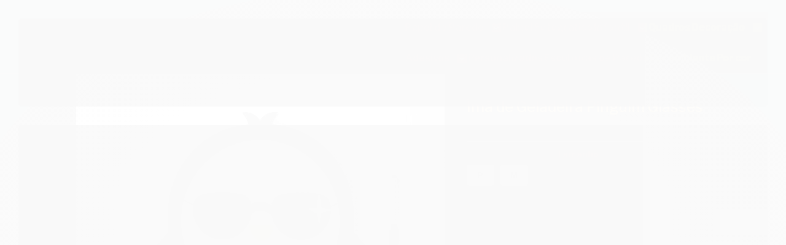

--- FILE ---
content_type: text/css
request_url: https://www.salgrossodecora.com.br/tema.css?v=20251218-141748
body_size: 555
content:
body {

	font-family: 'Open Sans'
	
	,sans-serif;


	
	
		background-color: #2A2D2E;
	
	
		background-position: top center;
	
	
		background-attachment: scroll;
	
	
		background-repeat: repeat;
	

}

:root {
  --cor-principal: #2A2D2E;
	--cor-botao: #2A2D2E;
}
a, a:hover, a:focus, .cor-principal, .menu a:hover, .atributo-comum a:hover span, .atributo-comum .active a span { color: #2A2D2E; } /* Cor Principal - Textos e Links */
.fundo-principal, .botao.principal, .botao.principal:hover, .menu li:hover > a .fundo-secundario, .flex-control-paging li a.flex-active, .dropdown-menu > li > a:hover, .filtro.lista ul li label:hover, .filtro.lista ul li.active label , .menu-simples li a:hover, .menu-simples li.active a { background-color: #2A2D2E; } /* Cor Principal - Background */
.borda-principal, .atributos ul li a:hover, .atributos ul li.active a, .tema-scuro .nav-tabs li.active a, .elastislide-carousel ul li.active a { border-color: #2A2D2E; } /* Cor Principal - Bordas */



:root {
  --cor-secundaria: #B18313;
}
.cor-secundaria { color: #B18313; }
.fundo-secundario { background-color: #B18313; }
.borda-secundaria { border-color: #B18313; }



.titulo {
	font-family: 'Open Sans'
  
  , serif;
	
	font-weight: 700;
	
	
}



#cabecalho {

	
		
		
		background-color: #2A2D2E;
		
		
		background-position: top center;
		
		
			background-repeat: repeat;
		
	
}



.barra-inicial { background-color: #2A2D2E; }


.barra-inicial .canais-contato span, .barra-inicial .canais-contato a, .barra-inicial .canais-contato i { color: #FFFFFF; }



#rodape .institucional {
	
		
		
		background-color: #2A2D2E;
		
		
		background-position: top center;
		
		
			background-repeat: repeat;
		
	
}


:root {
	--cor-botao: #A3904C;
}
.botao.principal.botao-comprar, .botao.principal.grande, .acoes-produto-responsiva .tag-comprar { background-color: #A3904C; }



  
    #barraNewsletter, #barraNewsletter .show-hide, #barraNewsletter .componente, #barraNewsletter.posicao-rodape .conteiner { background-color: #000000; }
  
  

